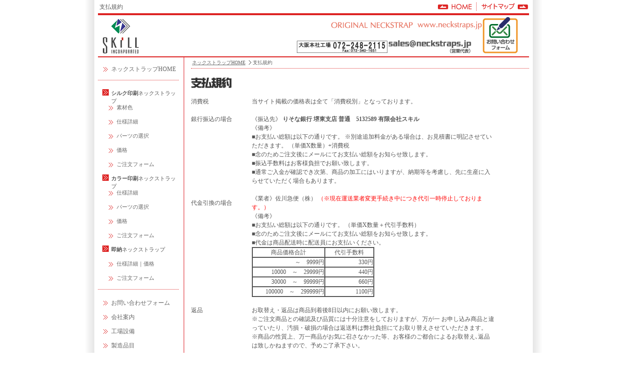

--- FILE ---
content_type: text/html
request_url: http://www.neckstraps.jp/company/shiharaikiyaku.html
body_size: 3592
content:
<!DOCTYPE html PUBLIC "-//W3C//DTD XHTML 1.0 Transitional//EN" "http://www.w3.org/TR/xhtml1/DTD/xhtml1-transitional.dtd">
<html xmlns="http://www.w3.org/1999/xhtml" xml:lang="ja"><!-- InstanceBegin template="/Templates/base.dwt" codeOutsideHTMLIsLocked="false" -->
<head>
<meta http-equiv="content-type" content="text/html; charset=Shift_JIS" /> 
<meta http-equiv="Content-Script-Type" content="text/javascript" />
<!-- InstanceBeginEditable name="desc" -->
<meta name="description" content="オリジナルネックストラップを作成時に於けるお支払いの規約ページとなります。" />
<meta name="keywords" content="支払規約,ネックストラップ" />
<meta name="robots" content="all" />
<link rev="made" href="mailto:sales@neckstraps.jp" />
<meta name="Author" content="八尾英人" />
<!-- InstanceEndEditable -->
<!-- InstanceBeginEditable name="doctitle" -->
<title>ネックストラップのSKILL｜支払規約</title>
<!-- InstanceEndEditable -->
<link href="../styles/import.css" rel="stylesheet" type="text/css" media="all" />
<!-- InstanceBeginEditable name="head" --><!-- InstanceEndEditable --><!-- InstanceParam name="id" type="text" value="shiharaikiyaku" -->
</head>

<body id="shiharaikiyaku">
<div id="wrapper">
<div id="header">
	<div id="topMost"><!-- InstanceBeginEditable name="h1" -->
			<h1>支払規約</h1>
	<!-- InstanceEndEditable --><span id="homeSitemap">
			<a href="http://www.neckstraps.jp/"><img src="../img/mk_home.gif" alt="ネックストラップHOME" name="topMostHome" width="71" height="17" id="topMostHome" /></a>
			<a href="../sitemap.html"><img src="../img/mk_sitemap.gif" alt="サイトマップ" name="topMostSitemap" width="99" height="17" id="topMostSitemap" /></a> </span>
	<!--end of topMost-->
	</div>
<span class="clearfix"></span>
	<a href="../index.html">
		<img src="../img/mk_skilllogo.gif" alt="ネックストラップHOME" name="skillLogo" width="73" height="70" id="skillLogo" />	</a>
	<span id="topContact"><a href="mailto:sales@neckstraps.jp"><img src="../img/mk_phoneFax.jpg" alt="メールアドレス" width="185" height="26" /><img src="../img/mk_mailaddress.gif" alt="メールアドレス" width="171" height="27" /></a><a href="../cgi-bin/fm3-302/toiawase.htm"><img src="../img/mk_otoiawaseform.gif" alt="お問い合わせフォーム" width="95" height="78" /></a> </span>	</div>
  <!--end of header-->
<div id="contents">
<div id="navi">
	<ul>
		<li id="nHome" class="bg_navi_hanten"><a href="http://www.neckstraps.jp/">ネックストラップHOME</a></li>
	</ul>
	<ul id="gProducts">
		<li class="font90percent" id="nSilk"><b>シルク印刷</b>ネックストラップ</li>
			<li class="mEda bg_navi_hanten"><a href="../neckstrap_silk/silk_material.html">素材色</a></li>
			<li class="mEda bg_navi_hanten"><a href="../neckstrap_silk/silk_spec.html">仕様詳細</a></li>
			<li class="mEda bg_navi_hanten"><a href="../neckstrap_silk/silk_parts.html">パーツの選択</a></li>
			<li class="mEda bg_navi_hanten"><a href="../neckstrap_silk/silk_price.html">価格</a></li>
			<li class="mEda bg_navi_hanten"><a href="../cgi-bin/fm3-302/order_silk.htm">ご注文フォーム</a></li>
		<li class="font90percent" id="nColor"><b>カラー印刷</b>ネックストラップ</li>
			<li class="mEda bg_navi_hanten"><a href="../neckstrap_color/color_spec.html">仕様詳細</a></li>
			<li class="mEda bg_navi_hanten"><a href="../neckstrap_color/color_parts.html">パーツの選択</a></li>
			<li class="mEda bg_navi_hanten"><a href="../neckstrap_color/color_price.html">価格</a></li>
			<li class="mEda bg_navi_hanten"><a href="../cgi-bin/fm3-302/order_color.htm">ご注文フォーム</a></li>

		<li class="font90percent" id="nSoku"><b>即納</b>ネックストラップ</li>
			<li class="mEda bg_navi_hanten"><a href="../neckstrap_quick/quick_spec.html">仕様詳細｜価格</a></li>
			<li class="mEda bg_navi_hanten"><a href="../cgi-bin/fm3-302/order_quick.htm">ご注文フォーム</a></li>
	</ul>
	<ul id="gGeneral">
		<li id="nOtoiawase"><a href="../cgi-bin/fm3-302/toiawase.htm">お問い合わせフォーム</a></li>
		<li id="nKaisha"><a href="company.html">会社案内</a></li>
		<li id="nKojo"><a href="kojo.html">工場設備</a></li>
		<li id="nSeizo"><a href="hinmoku.html">製造品目</a></li>
		<li id="nShotori"><a href="shotori.html">特定商取引法表示</a></li>
		<li id="nShiharai"><a href="shiharaikiyaku.html">支払規約</a></li>
		<li id="nMenseki"><a href="menseki.html">免責事項</a></li>
		<li id="nSitemap"><a href="../sitemap.html">サイトマップ</a></li>
		<li id="nLink"><a href="../link/link.html">リンク</a></li>
	</ul>
<!--end of navi-->
</div>
<!-- InstanceBeginEditable name="mainArea" -->
<div id="main">
<div id="pankuzu">
	<ul>
			<ul>
					<li><a href="../index.html">ネックストラップHOME</a></li>
					<li>支払規約			</li>
			</ul>
	</ul>
</div>
<table width="90%" border="0" cellpadding="0" cellspacing="0" class="font90percent">
				<tr>
						<td width="20%">&nbsp;</td>
						<td>&nbsp;</td>
				</tr>
				<tr>
						<td><img src="img/ttl_shiharaikiyaku.gif" alt="支払規約" /></td>
						<td>&nbsp;</td>
				</tr>
				<tr>
						<td>&nbsp;</td>
						<td>&nbsp;</td>
				</tr>
				
				<tr>
						<td>消費税</td>
						<td>当サイト掲載の価格表は全て「消費税別」となっております。</td>
				</tr>
				<tr>
						<td>&nbsp;</td>
						<td>&nbsp;</td>
				</tr>
				<tr>
						<td>銀行振込の場合</td>
						<td>《振込先》 <b>りそな銀行 堺東支店 普通　5132589 有限会社スキル</b></td>
				</tr>
				<tr>
						<td>&nbsp;</td>
						<td>《備考》 </td>
				</tr>
				<tr>
						<td>&nbsp;</td>
						<td>■お支払い総額は以下の通りです。 ※別途追加料金がある場合は、お見積書に明記させていただきます。 
								（単価X数量）+消費税</td>
		</tr>
				<tr>
						<td>&nbsp;</td>
						<td>■念のためご注文後にメールにてお支払い総額をお知らせ致します。</td>
				</tr>
				<tr>
						<td>&nbsp;</td>
						<td>■振込手数料はお客様負担でお願い致します。 </td>
				</tr>
				<tr>
						<td>&nbsp;</td>
						<td>■通常ご入金が確認でき次第、商品の加工にはいりますが、納期等を考慮し、先に生産に入らせていただく場合もあります。</td>
				</tr>
				<tr>
						<td>&nbsp;</td>
						<td>&nbsp;</td>
				</tr>
				<tr>
						<td>代金引換の場合</td>
						<td>《業者》佐川急便（株） <font color="#FF0000">（※現在運送業者変更手続き中につき代引一時停止しております。）</font></td>
		</tr>
				<tr>
						<td>&nbsp;</td>
						<td>《備考》</td>
				</tr>
				<tr>
						<td>&nbsp;</td>
						<td>■お支払い総額は以下の通りです。 （単価X数量＋代引手数料）</td>
		</tr>
				<tr>
						<td>&nbsp;</td>
						<td>■念のためご注文後にメールにてお支払い総額をお知らせ致します。</td>
				</tr>
				<tr>
						<td>&nbsp;</td>
						<td>■代金は商品配送時に配送員にお支払いください。</td>
				</tr>
				<tr>
						<td>&nbsp;</td>
						<td>                        <table width="250" border="1" cellspacing="0" cellpadding="3" class="font10pt_mincho">
                          <tr> 
                            <td width="150"> 
                              <div align="center">商品価格合計</div>                            </td>
                            <td width="100"> 
                              <div align="center">代引手数料</div>                            </td>
                          </tr>
                          <tr> 
                            <td> 
                              <div align="right">～　9999円</div>                            </td>
                            <td> 
                              <div align="right">330円</div>                            </td>
                          </tr>
                          <tr> 
                            <td> 
                              <div align="right">10000　～　29999円</div>                            </td>
                            <td> 
                              <div align="right">440円</div>                            </td>
                          </tr>
                          <tr> 
                            <td> 
                              <div align="right">30000　～　99999円</div>                            </td>
                            <td> 
                              <div align="right">660円</div>                            </td>
                          </tr>
                          <tr> 
                            <td> 
                              <div align="right">100000　～　299999円</div>                            </td>
                            <td> 
                              <div align="right">1100円</div>                            </td>
                          </tr>
                        </table></td>
				</tr>
				<tr>
						<td>&nbsp;</td>
						<td>&nbsp;</td>
				</tr>
				<tr>
						<td>返品</td>
						<td> お取替え・返品は商品到着後8日以内にお願い致します。 </td>
				</tr>
				<tr>
						<td>&nbsp;</td>
						<td>※ご注文商品との確認及び品質には十分注意をしておりますが、万が一   お申し込み商品と違っていたり、汚損・破損の場合は返送料は弊社負担にてお取り替えさせていただきます。 </td>
				</tr>
				<tr>
						<td>&nbsp;</td>
						<td>※商品の性質上、万一商品がお気に召さなかった等、お客様のご都合によるお取替え､返品は致しかねますので、予めご了承下さい。</td>
				</tr>
				<tr>
						<td>&nbsp;</td>
						<td>&nbsp;</td>
				</tr>
				<tr>
						<td colspan="2"><div align="center"><strong>以上の内容をご了承頂いた上でご購入頂きますようお願い申し上げます。</strong></div></td>
						</tr>
		</table>
		<p>&nbsp;</p>

<!--end of main-->
</div>
<!-- InstanceEndEditable --><span class="clearfix"></span><br />
<!--end of contents-->
</div>
<div id="footer">
	<ul>
		<li class="fontRed"><span class="marker"><a href="http://www.neckstraps.jp/">ネックストラップHOME</a></span></li>
		<li>オリジナルネックストラップ他、携帯アクセサリー製造・輸入・販売</li>
		<li><img src="../img/mk_company.gif" alt="skillinc" /></li>
		<li>本社/工場 〒599-8253 大阪府堺市中区深阪２丁６番９号　TEL:072-248-2115（代表）平日10:00～17:00の受付 FAX:072-340-1651</li>
	  <li></li>
		<li><a href="mailto:sales@neckstraps.jp">sales＠neckstraps.jp</a>（営業代表）</li>
	</ul>
<!--End of footer-->
</div>
<address id="copyright">
	&copy;2008 Artrap. All rights reserved. Maintained online by sales＠neckstraps.jp
	</address><br />
<!--end of wrapper-->
</div>
<script type="text/javascript">
var gaJsHost = (("https:" == document.location.protocol) ? "https://ssl." : "http://www.");
document.write(unescape("%3Cscript src='" + gaJsHost + "google-analytics.com/ga.js' type='text/javascript'%3E%3C/script%3E"));
</script>
<script type="text/javascript">
try {
var pageTracker = _gat._getTracker("UA-8949920-2");
pageTracker._trackPageview();
} catch(err) {}</script>
</body>
<!-- InstanceEnd --></html>


--- FILE ---
content_type: text/css
request_url: http://www.neckstraps.jp/styles/import.css
body_size: 100
content:
@charset "utf-8";
/* import専用 */
@import "preset.css";
@import "base.css";
@import "design.css";

--- FILE ---
content_type: text/css
request_url: http://www.neckstraps.jp/styles/preset.css
body_size: 665
content:
@charset "utf-8";
/* 初期化用 */

* {
	margin: 0px;
	padding: 0px;
	font-style: normal;
}
body {
	font-family: "ＭＳ Ｐゴシック", Osaka, "ヒラギノ角ゴ Pro W3";
	line-height: 1.5;
	color: #555555;
	font-size: 85%;
	background: url(../img/bg_body.jpg) repeat-y center;
}
h1,h2,h3,h4 {
	font-size: 100%;
	font-weight: normal;
}
a img{
	border-style: none;
}
li {
	list-style: none;
	margin: 0px;
	padding: 0px;
}
a {
	text-decoration: none;
	color: #666666;
}
hr {
	clear: both;
	_margin-bottom: -50px;
}

a:hover {
	color: #DD2222;
}

img {
	margin: 0px;
	padding: 0px;
}
ul {
	margin: 0px;
	padding: 0px;
}

#navi p {
	margin: 0px;
	padding: 0px;
}


--- FILE ---
content_type: text/css
request_url: http://www.neckstraps.jp/styles/base.css
body_size: 763
content:
@charset "utf-8";
/* 基本レイアウト用 */
#wrapper {
	margin: 5px auto 0px;
	width: 880px;
}
#contents {
	background: url(../img/bg_navi_line.gif) repeat-y 1px 0px;


}
#contents:after {
	zoom:1;
	height:0;
	visibility:hidden;
	display:block;
	content:".";
	clear:both;
}


#header {
	height: 110px;
	border-bottom: 2px solid #DD2222;
	background: url(../img/bg_header.gif) no-repeat 475px 35px;
	font-size: 90%;
}
#navi {
	width: 175px;
	float: left;
	padding-top: 7px;
	font-size: 90%;
}
#main {
	float: right;
	width: 690px;
}
#Home  #main {
	background: url(../img/bg_top_neck.jpg) no-repeat -60px 0px;
}

#footer {
	clear: both;
	text-align: center;
	border-top: 2px solid #DD2222;
	padding: 5px;
	border-bottom: 5px solid #DD2222;
	font-size: 90%;
}


--- FILE ---
content_type: text/css
request_url: http://www.neckstraps.jp/styles/design.css
body_size: 2242
content:
h1 {
	display: inline;
	float: left;
	height: 20px;
	width: 25em;
	margin-left: 3px;
}
h2 {
	background: url(../img/title_bk_gradation.jpg) no-repeat 400px 0px;
}
.font80percent {
	font-size: 80%;
}
.font85percent {
	font-size: 85%;
}
.font90percent {
	font-size: 90%;
}

.marker {
	background: #FFCCCC;
}
.fontRed {
	color: #CE0000;
	font-size: 90%;
	padding: 2px 2px 1px;
}

.indent {
	text-indent: 2em;
}

.fontTimesBold {
	font-family: "Times New Roman", Times, serif;
	font-weight: bold;
	font-size: 90%;
}


#topMost {
	height: 22px;
	border-bottom: 4px solid #DD2222;
}

#topMost #homeSitemap {
	float: right;
	display: block;
	height: 20px;
}

#topMost #topMostHome {
	padding-right: 5px;
	padding-left: 10px;
}
#topMostSitemap {
	border-left: 1px dotted #DD2222;
	padding-left: 8px;
}
#header #topBtm {
	clear: both;
}

#header #skillLogo {
	padding-top: 5px;
	_margin-top: -15px;
	padding-left: 10px;
}

#header #topContact {
	padding-left: 320px;
}

#header #intro {
	width: 650px;
	margin-left: 230px;
	line-height: 1.3;
	clear: both;
	margin-top: 5px;
}
#navi #gProducts #nSilk,
#navi #gProducts #nColor,
#navi #gProducts #nSoku{
	display: block;
	background: url(../img/bg_navi.gif) no-repeat 4px 2px;
	padding-left: 22px;
	height: 20px;
	margin-left: 4px;
	border: 1px solid #FFFFFF;
	padding-top: 2px;
	margin-top: 5px;
}
#navi #gGeneral li a{
	display: block;
	background: url(../img/bg_navi_hanten.gif) no-repeat 4px;
	padding-left: 22px;
	height: 20px;
	margin-left: 4px;
	border: 1px solid #FFFFFF;
	padding-top: 2px;
	margin-top: 5px;
}


#navi .bg_navi_hanten a{
	display: block;
	background: url(../img/bg_navi_hanten.gif) no-repeat 4px;
	padding-left: 22px;
	height: 20px;
	margin-left: 4px;
	border: 1px solid #FFFFFF;
	padding-top: 2px;
	margin-top: 5px;
}


#navi .mEda {
	padding-left: 1em;
	font-size: 90%;
}

#nHome {
	width: 165px;
}

#gGeneral, #gProducts {
	padding-top: 10px;
	border-top: 1px dotted #DD2222;
	margin-top: 10px;
	width: 165px;
}


#navi #nHome a:hover,#navi    #gProducts    li    a:hover, #navi  #gGeneral  li  a:hover {
	border: 1px solid #2233CC;
}
#main .banner_right {
	float: right;
	clear: both;
	margin-bottom: 10px;
	margin-right: 10px;
}



#main  #makerDirect,
#main #tannoki,
#main #sozai,
#main #irotenkai {
	background: url(../img/title_bk_gradation.jpg) no-repeat 400px 0px;
}
#main .meritsMain {
	width: 268px;
	margin-left: 400px;
	border-right: 1px solid #DD2222;
	border-bottom: 1px solid #DD2222;
	border-left: 1px solid #DD2222;
	margin-bottom: 15px;
	font-size: 90%;
	padding: 5px;
}






#main em {
	color: #FFFFFF;
	width: 280px;
	font-family: Geneva, Arial, Helvetica, sans-serif;
	margin-top: 2px;
	margin-left: 400px;
	text-align: center;
	font-size: 90%;
	display: block;
}


#main #otherMerits .title {
	padding: 0px;
	color: #555555;
	font-weight: bold;
	border-top: 1px solid #2255BB;
	border-right: 1px solid #2255BB;
	border-bottom: 1px dotted #2255BB;
	border-left: 1px solid #2255BB;
	margin: 0px;
	background: url(../img/bg_bar_gray_light.gif);
	width: 148px;
}
#main #otherMerits .title_red {
	padding: 0px;
	color: #CE0000;
	font-weight: bold;
	border-top: 1px solid #2255BB;
	border-right: 1px solid #2255BB;
	border-bottom: 1px dotted #2255BB;
	border-left: 1px solid #2255BB;
	margin: 0px;
	background: url(../img/bg_bar_gray_light.gif);
	width: 148px;
}

#main  #otherMerits  p  {
	margin: 0px;
	padding: 2px 5px 5px;
	width: 138px;
	font-size: 90%;
	border-right: 1px solid #2255BB;
	border-bottom: 1px solid #2255BB;
	border-left: 1px solid #2255BB;
}
#main #otherMerits {
	width: 688px;
}


#main .meritsFloat {
	float: left;
	margin-left: 20px;
	_margin-left: 16px;
	margin-bottom: 5px;
	margin-top: 15px;
	width: 150px;
	background: #FFFFFF;
}
#chuui {
	clear: both;
	font-size: 90%;
	line-height: 1.2;
	margin-top: 5px;
	margin-bottom: 10px;
	padding-right: 5px;
	padding-left: 20px;
	padding-bottom: 20px;
}
#chuui   ul li {
	width: 680px !important;
	border-style: none !important;
	font-size: 90%;
}
#main #gaiyo img {
	padding-top: 10px;
	padding-right: 10px;
}
#copyright {
	text-align: center;
	font-family: "Times New Roman", Times, serif;
	font-style: italic;
	padding-top: 5px;
}
.clearfix {
	clear: both;
	display: block;
	height: 0em;
	visibility: hidden;
}
#pTitle {
	margin-top: 15px;
}
#main    #pankuzu {
	border-bottom: 1px dotted #DD2222;
	clear: both;
	font-size: 80%;
	padding-left: 2px;
}
#main     #pankuzu    li {
	display: inline;
	font-size: 95%;
	line-height: 2.2;
}
#main    #pankuzu    li    a {
	background: url(../img/mk_pankuzu.gif) no-repeat right center;
	text-decoration: underline;
	display: inline;
	padding-right: 12px;
}

.material {
	font-size: 80%;
	clear: both;
	padding-top: 10px;
	margin-right: 10px;
	margin-bottom: 50px;
	margin-left: 10px;
}

.material  td img {
	border: 1px solid #999999;
}
.material td {

}
.spanCenter {
	text-align: center;
	display: block;
}
.fontSmall {
	font-size: 90%;
}
#nSilk #main .nSpec img,
#nSilk_Spec #main .nSpec img,
#nColor_Spec #main .nSpec img{
	padding: 5px;
	border: 1px dotted #999999;
	margin-right: 20px;
	margin-top: 10px;
	float: left;
	margin-left: 10px;
}
.img_class       {
	padding: 5px;
	border: 1px dotted #999999;
	margin: 10px 34px 5px;
	float: left;
}
.parts_type {
	padding-top: 3px;
}

#nSilk_Parts  #main  nSpec  .caption {

}

#main    .nSpec    table {
	background: #666666;
}
#nSilk_Price #main .nSpec table,
#nColor_Price #main .nSpec table,
#nSilk_Parts #main .nSpec table,
#nColor_Parts #main .nSpec table{
	margin-left: 28px;
	width: 630px;
	margin-bottom: 10px;
}

#nSilk_Price   #main   .nSpec   table  td,
#nColor_Price   #main   .nSpec   table  td,
#nSilk_Parts   #main   .nSpec   table  td,
#nColor_Parts   #main   .nSpec   table  td{
	text-align: center;
	padding: 2px;
}
#nSilk_Price #main .table_remarks,
#nColor_Price #main .table_remarks,
#nSilk_Parts #main .table_remarks,
#nColor_Parts #main .table_remarks{
	font-size: 90%;
	width: 630px;
	margin-left: 28px;
}
#nSilk_Price #main .nSpec .table_title,
#nColor_Price #main .nSpec .table_title{
	margin-bottom: 5px;
	margin-left: 28px;
}



#main #gaiyo {
	background: url(../neckstrap_silk/img/bg_gaiyo.jpg) no-repeat 240px;
}



#main #gaiyo p {
	border-left: 10px solid #DD2222;
	padding: 0px 7px 0px 10px;
	margin: 15px 3px 25px 0px;
	font-size: 90%;
	width: 180px;
}
#main .nSpec p {
	font-size: 90%;
	padding-top: 10px;
	padding-right: 10px;
	padding-bottom: 10px;
}
#Home    #main    #home_gaiyo   p {
	border-left: 10px solid #DD2222;
	border-top-style: none;
	border-right-style: none;
	border-bottom-style: none;
	padding: 0px 7px 0px 10px;
	margin: 15px 3px 25px 400px;
	font-size: 90%;
	width: 250px;
	background: url(none);
}
#home_gaiyo {
	margin-top: 35px;
	margin-right: 10px;
}
#hinmoku .img_class {
	padding: 5px;
	border: 1px dotted #999999;
	margin: 10px 15px 10px 10px;
	float: left;
}
.table_cell_bk_lightgray {
	background: #DDDDDD;
}
.table_cell_bk_white {
	background: #FFFFFF;
}
#nSilk_Order   #clients_info   td,
#nSilk_Order #order_info id {
	padding: 3px;
}
.orderform_midashi_required {
	border-left: 12px solid #666666;
	padding-left: 5px;
}
.orderform_midashi_unrequired {
	border-left: 12px solid #CCCCCC;
	padding-left: 5px;
}
#nSilk_Order    #attention   li,
#nColor_Order    #attention   li{
	list-style: square inside;
}
#mt {
	font-size: 90%;
	width: 650px;
	margin-right: auto;
	margin-left: auto;
}
#mt img {
	margin-bottom: 10px;
}
#mt li {
	display: inline;
	margin-right: 15px;
	margin-left: 5px;
}
#mt ul {
	background: #DEDEDE;
}
